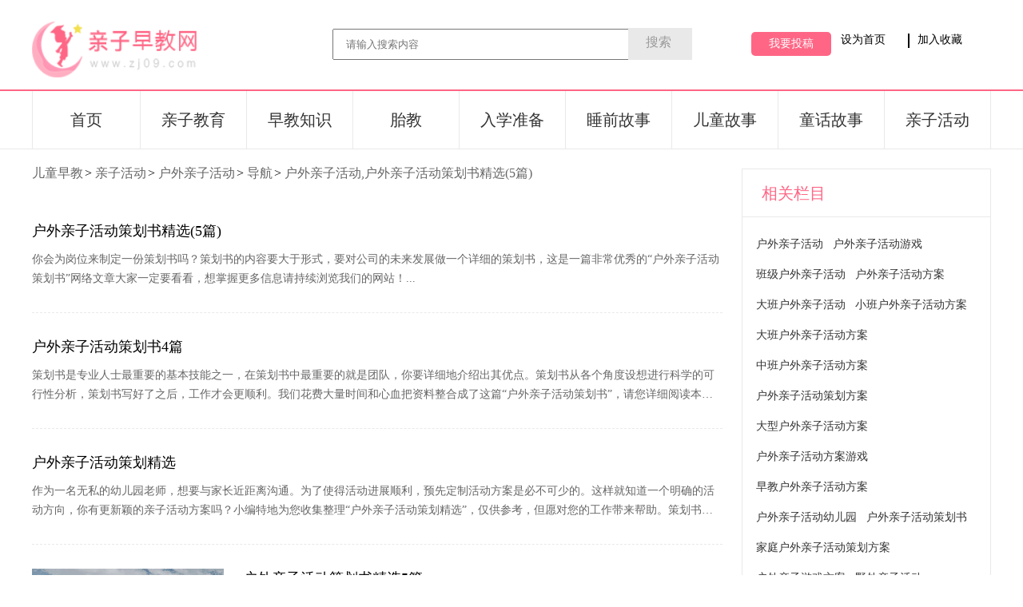

--- FILE ---
content_type: text/html
request_url: http://www.zj09.com/huwaiqinzihuodong/
body_size: 12342
content:
<!DOCTYPE html> <html> <head> <meta charset="UTF-8"> <meta name="renderer" content="webkit"> <meta http-equiv="X-UA-Compatible" content="IE=edge,chrome=1"> <link rel="dns-prefetch" href="//img.zj09.com"> <link rel="dns-prefetch" href="//static.zj09.com"> <script src="https://apps.bdimg.com/libs/jquery/2.1.1/jquery.min.js"></script> <title>户外亲子活动_户外亲子活动策划书精选(5篇)</title> <meta content="经常进行亲子活动是贴近孩子感情和促进孩子成长的不二之选！户外亲子活动栏目为您整理带来户外亲子活动、2025户外亲子活动，还有户外亲子活动大全等内容。如果您觉得户外亲子活动栏目为您带来了帮助的话，欢迎关注我们哦！" name="description"> <meta content="户外亲子活动" name="keywords"> <meta http-equiv="mobile-agent" content="format=xhtml; url=//m.zj09.com/huwaiqinzihuodong/"> <meta http-equiv="mobile-agent" content="format=html5; url=//m.zj09.com/huwaiqinzihuodong/"> <meta property="og:description" content="经常进行亲子活动是贴近孩子感情和促进孩子成长的不二之选！户外亲子活动栏目为您整理带来户外亲子活动、2025户外亲子活动，还有户外亲子活动大全等内容。如果您觉得户外亲子活动栏目为您带来了帮助的话，欢迎关注我们哦！"/> <meta property="og:title" content="户外亲子活动_户外亲子活动策划书精选(5篇)"/> <link rel="alternate" media="only screen and(max-width: 640px)" href="//m.zj09.com/huwaiqinzihuodong/"> <link rel="shortcut icon" href="//static.zj09.com/images/icon.png"> <link rel="bookmark" href="//static.zj09.com/images/icon.png"> <script> var SETTINGS = {"template_id":36,"tagID":735339,"cateID":292,"cateName":"亲子活动","siteName":"亲子早教网","pubDate":"2020/01/02 21:21:44","domain":"zj09.com","template":"tag","upDate":"2025/02/24 21:17:17"}; if (/Android|webOS|iPhone|iPod|BlackBerry/i.test(navigator.userAgent)) { window.location.href = '//m.zj09.com/huwaiqinzihuodong/'; } </script> <base target="_blank"> <link href="//static.zj09.com/pc/css/index.css" rel="stylesheet"> </head> <body> <!-- top --> <div class="top"> <div class="top-center"> <div class="logo"> <a href="//www.zj09.com" title="亲子早教网"> <img src="//static.zj09.com/images/logo_etzj.png" alt="亲子早教网" title="亲子早教网"> </a> </div> <div class="ssk"> <a href="javascript:void(0)" target="_self" onclick="search_box()"> <div class="ssk1"> <p>搜索</p> </div> </a> <input type="text" class="ss" id="input_search" placeholder="请输入搜索内容" target="_blank" /> </div> <div class="top1"> <a href="javascript:void(0)" target="_self" onclick="setHomepage()">设为首页</a> <em></em> <a href="javascript:void(0)" target="_self" onclick="AddFavorite()" class="sc">加入收藏</a> </div> </div> </div> <!-- 导航栏 --> <div class="dhl"> <div class="dhl-center"> <ul> <li> <a href="//www.zj09.com">首页</a> </li> <li> <a href="//www.zj09.com/qinzijiaoyu/">亲子教育</a> </li> <li> <a href="//www.zj09.com/zaojiaozhishi/">早教知识</a> </li> <li> <a href="//www.zj09.com/taijiao/">胎教</a> </li> <li> <a href="//www.zj09.com/ruxuezhunbei/">入学准备</a> </li> <li> <a href="//www.zj09.com/shuiqiangushi/">睡前故事</a> </li> <li> <a href="//www.zj09.com/ertonggushi/">儿童故事</a> </li> <li> <a href="//www.zj09.com/tonghuagushi/">童话故事</a> </li> <li > <a href="//www.zj09.com/qinzihuodong/" class="curren">亲子活动</a> </li> </ul> </div> </div> <!-- 内容 --> <div class="lbnr"> <div class="lbnr-center"> <div class="lbnr1"> <!-- 广告位 --> <div class="gg gg_top"> </div> <!-- 面包屑 --> <div class="mbx"> <a href="//www.zj09.com">儿童早教</a>&gt; <a href="//www.zj09.com/qinzihuodong/">亲子活动</a>&gt; <a href="//www.zj09.com/huwaiqinzihuodong/">户外亲子活动</a>&gt; <a href="//www.zj09.com/qinzihuodong/map/">导航</a>> <h1> <a href="//www.zj09.com/huwaiqinzihuodong/">户外亲子活动,户外亲子活动策划书精选(5篇)</a></h1> </div> <div class="lbnr1-1"> <div class="lbnrright"> <div class="lbnrright1"> <a href="//www.zj09.com/z/5301672.html">户外亲子活动策划书精选(5篇)</a> <a href="//www.zj09.com/z/5301672.html">你会为岗位来制定一份策划书吗？策划书的内容要大于形式，要对公司的未来发展做一个详细的策划书，这是一篇非常优秀的“户外亲子活动策划书”网络文章大家一定要看看，想掌握更多信息请持续浏览我们的网站！...</a> </div> </div> </div> <div class="lbnr1-1"> <div class="lbnrright"> <div class="lbnrright1"> <a href="//www.zj09.com/z/5301254.html">户外亲子活动策划书4篇</a> <a href="//www.zj09.com/z/5301254.html">策划书是专业人士最重要的基本技能之一，在策划书中最重要的就是团队，你要详细地介绍出其优点。策划书从各个角度设想进行科学的可行性分析，策划书写好了之后，工作才会更顺利。我们花费大量时间和心血把资料整合成了这篇“户外亲子活动策划书”，请您详细阅读本文！...</a> </div> </div> </div> <div class="lbnr1-1"> <div class="lbnrright"> <div class="lbnrright1"> <a href="//www.zj09.com/z/5297351.html">户外亲子活动策划精选</a> <a href="//www.zj09.com/z/5297351.html">作为一名无私的幼儿园老师，想要与家长近距离沟通。为了使得活动进展顺利，预先定制活动方案是必不可少的。这样就知道一个明确的活动方向，你有更新颖的亲子活动方案吗？小编特地为您收集整理“户外亲子活动策划精选”，仅供参考，但愿对您的工作带来帮助。策划书是制定可行的行动方案，策划书为实际执行时候的难题打好基础...</a> </div> </div> </div> <div class="lbnr1-1"> <div class="lbnrleft"> <a href="//www.zj09.com/z/5296425.html"><img src="//img.zj09.com/images/12790a8c2058b89517696f14815927b2.png"></a> </div> <div class="lbnrright"> <div class="lbnrright1"> <a href="//www.zj09.com/z/5296425.html">户外亲子活动策划书精选5篇</a> <a href="//www.zj09.com/z/5296425.html">策划书从各个角度设想进行科学的可行性分析，企业的策划书决定来年公司的规划，如何制定一份完整详细的岗位策划书呢？今天亲子早教网编辑给大家分享一下“户外亲子活动策划书”，以下文章仅供参考仅供您做初步了解！...</a> </div> </div> </div> <div class="lbnr1-1"> <div class="lbnrleft"> <a href="//www.zj09.com/z/5296398.html"><img src="//img.zj09.com/images/00ddfeb573a956c7ce99991b8be1f509.png"></a> </div> <div class="lbnrright"> <div class="lbnrright1"> <a href="//www.zj09.com/z/5296398.html">户外亲子活动策划书通用4篇</a> <a href="//www.zj09.com/z/5296398.html">策划书便于发现活动中的不足之处，准备好了策划书后，对公司更加有帮助，如何制定适合自己的岗位策划书呢？以下是编辑为您准备的内容“户外亲子活动策划书”，本资料仅供您在工作和学习中参考切勿抄袭！...</a> </div> </div> </div> <div class="lbnr1-1"> <div class="lbnrright"> <div class="lbnrright1"> <a href="//www.zj09.com/z/5295551.html">户外亲子活动方案幼儿园集锦(9篇)</a> <a href="//www.zj09.com/z/5295551.html">接下来小编为您详细介绍“户外亲子活动方案幼儿园”，请注意这些统计数据仅供参考具体情况需进一步了解。人生只有做好充足的准备，才有机会走向成功，为了确保工作能有条不紊地开展。我们可以对行动的具体方案进行一个撰写，方案是安排项目的一种陈述性的文体。...</a> </div> </div> </div> <div class="lbnr1-1"> <div class="lbnrright"> <div class="lbnrright1"> <a href="//www.zj09.com/z/5295416.html">户外亲子活动方案幼儿园汇总6篇</a> <a href="//www.zj09.com/z/5295416.html">下面是我们为大家整理的关于“户外亲子活动方案幼儿园”的精彩内容，好东西要共享把这个信息推荐给你的朋友吧。常言道：不为明天做准备的人永远不会有未来，在日常学习、工作或生活中。我们应制定并不断优化方案，好的方案，就是在字里行间，把问题的实质说清楚。...</a> </div> </div> </div> <div class="lbnr1-1"> <div class="lbnrright"> <div class="lbnrright1"> <a href="//www.zj09.com/z/5295391.html">户外亲子活动方案游戏集锦</a> <a href="//www.zj09.com/z/5295391.html">由于父母常年在外很少陪伴孩子，导致亲子之间的关系越来越疏远。拉近家长与孩子之间的距离，就需要举行一系列的亲子活动。使孩子在这次活动中积极参与中体验合作与交往的快乐，那写一份活动策划方案要多久呢？下面是由小编为大家整理的“户外亲子活动方案游戏集锦”，仅供参考，希望能为您提供参考！武汉海豚语言学校亲...</a> </div> </div> </div> <div class="lbnr1-1"> <div class="lbnrleft"> <a href="//www.zj09.com/z/5286788.html"><img src="//pic.w286.com/themsimg/20220624105922751.jpg"></a> </div> <div class="lbnrright"> <div class="lbnrright1"> <a href="//www.zj09.com/z/5286788.html">户外亲子活动方案之五</a> <a href="//www.zj09.com/z/5286788.html">身为一位人名教师，要在班级里举行主题活动。为了让这个活动能够举办成功，首先要做一份活动策划方案。这样可以清晰的知道接下来要做些什么，一份完美的活动方案怎样写才好呢？下面是小编为大家整理的“户外亲子活动方案之五”，欢迎您参考，希望对您有所助益！一、活动地点及形式：1、地点：展茅干施岙村。2、出行方式：...</a> </div> </div> </div> <div class="lbnr1-1"> <div class="lbnrleft"> <a href="//www.zj09.com/z/5284617.html"><img src="//pic.w286.com/themsimg/20220621191816170.jpg"></a> </div> <div class="lbnrright"> <div class="lbnrright1"> <a href="//www.zj09.com/z/5284617.html">户外亲子活动策划篇一</a> <a href="//www.zj09.com/z/5284617.html">想必大多数幼师知道，在幼儿园经常会举行一些亲子活动。结合园所实际与家长的需求，制定一份亲子活动的方案。使孩子在这次活动中积极参与中体验合作与交往的快乐，你们有些过有关亲子活动的方案吗？下面是小编为大家整理的“户外亲子活动策划篇一”，欢迎您参考，希望对您有所助益！一、活动目的通过此次活动，让学生和家长...</a> </div> </div> </div> <div class="lbnr1-1"> <div class="lbnrright"> <div class="lbnrright1"> <a href="//www.zj09.com/z/5275452.html">儿童的七种天性之五：户外</a> <a href="//www.zj09.com/z/5275452.html">每个孩子都有成为天才的潜力，关键是父母和教师是否有点石成金的双手。家长一定要注重孩子早教的这个环节，早期教育可以为孩子以后的发展打下一个坚实的基础，父母该不该对孩子进行早期教育呢？下面是由小编为大家整理的儿童的七种天性之五：户外，仅供参考，欢迎大家阅读。自然是人类生命的起源，也是人类命运的归宿。人类...</a> </div> </div> </div> <div class="lbnr1-1"> <div class="lbnrright"> <div class="lbnrright1"> <a href="//www.zj09.com/z/5272485.html">带宝宝进行户外活动的注意事项</a> <a href="//www.zj09.com/z/5272485.html">宝宝除了应该得到适宜的护理和喂养外，还应进行户外活动，如晒太阳、呼吸新鲜空气、运动、接受一些不同温度的冷热刺激等，增强体质，提高对外界气候变化的适应能力和对疾病的抵抗能力。事实证明，凡是喜欢户外活动的...</a> </div> </div> </div> <div class="lbnr1-1"> <div class="lbnrright"> <div class="lbnrright1"> <a href="//www.zj09.com/z/5265224.html">户外活动激发宝宝的3种能力</a> <a href="//www.zj09.com/z/5265224.html">随着人们的生活水平不断提高，早教越来越受到人们的重视。作为父母，我们要正确的理解早期教育，早期教育使得孩子身心得到全面的发展，你们知道什么是早教吗？请您阅读小编辑为您编辑整理的《户外活动激发宝宝的3种能力》，仅供参考，希望能够帮助到大家。亲近自然，是孩子们最向往和渴望的事情。人与自然本身就应该是融为...</a> </div> </div> </div> <div class="lbnr1-1"> <div class="lbnrright"> <div class="lbnrright1"> <a href="//www.zj09.com/z/5264988.html">充满刺激的户外环境</a> <a href="//www.zj09.com/z/5264988.html">宝宝从出生到长大，离不开的就是教育。想要给宝宝的将来打好基础，有些家长会选择早期教育宝宝。早教可以培养孩子良好的性格以及行为习惯，那么早教对孩子都有什么样的影响吗？下面是小编为大家整理的“充满刺激的户外环境”，欢迎阅读，希望您能阅读并收藏。孩子眼中的世界既有趣又新鲜。孩子在户外的自由玩耍，对于身体发...</a> </div> </div> </div> <div class="lbnr1-1"> <div class="lbnrright"> <div class="lbnrright1"> <a href="//www.zj09.com/z/5263969.html">宝宝户外活动最爱干六件事</a> <a href="//www.zj09.com/z/5263969.html">宝宝户外活动最爱干六件事 孩子对室外有非常强烈的兴趣，因为户外的东西对他的吸引力太大了，许多东西是他在室内没机会看到、听到、摸到的，因此处处都引起他的好奇。而室外的大空间，更可以让他有较自由的活动场所...</a> </div> </div> </div> <div class="lbnr1-1"> <div class="lbnrright"> <div class="lbnrright1"> <a href="//www.zj09.com/z/5263176.html">户外活动激发宝宝3种能力</a> <a href="//www.zj09.com/z/5263176.html">天命之谓性，率性之谓道，修道之谓教。想要给宝宝的将来打好基础，有些家长会选择早期教育宝宝。早教让宝宝视觉、听觉、触觉，运动觉全面协调的发展。你们知道早期教育有什么作用吗？下面是由小编为大家整理的“户外活动激发宝宝3种能力”，仅供参考，但愿对您的工作带来帮助。亲近自然，是孩子们最向往和渴望的事情。人与...</a> </div> </div> </div> <div class="lbnr1-1"> <div class="lbnrright"> <div class="lbnrright1"> <a href="//www.zj09.com/z/5260461.html">在户外活动中培养宝宝能力</a> <a href="//www.zj09.com/z/5260461.html">1、观察力 （1）年龄越小的孩子对外界事物的一切越是感到好奇，什么都想知道。孩子通过自己的观察会向父母亲提出各种各样的问题，比如最简单的：“这是什么呀？”这时，作为父母亲就应该及时给予积极的回应，详细...</a> </div> </div> </div> <div class="lbnr1-1"> <div class="lbnrright"> <div class="lbnrright1"> <a href="//www.zj09.com/z/5257331.html">育儿知识：宝宝的户外活动</a> <a href="//www.zj09.com/z/5257331.html">天命之谓性，率性之谓道，修道之谓教。想要给宝宝的将来打好基础，有些家长会选择早期教育宝宝。早教让宝宝视觉、听觉、触觉，运动觉全面协调的发展。你们知道早期教育有什么作用吗？下面是由小编为大家整理的“育儿知识：宝宝的户外活动”，仅供参考，但愿对您的工作带来帮助。级新生宝宝的户外活动育儿知识大全说到未小孩...</a> </div> </div> </div> <div class="lbnr1-1"> <div class="lbnrright"> <div class="lbnrright1"> <a href="//www.zj09.com/z/5255034.html">适合2－3岁宝宝的户外亲子游戏</a> <a href="//www.zj09.com/z/5255034.html">为培养幼儿感恩母亲，幼儿园会开展一系列的活动。为了使活动更顺利的进行,学校就要制定一套详细的活动方案。这样就知道一个明确的活动方向，在写活动方案时会不会遇到不会的问题呢？以下是小编为大家收集的“适合2－3岁宝宝的户外亲子游戏”，欢迎阅读，希望您能阅读并收藏。1.游戏名称：小小邮递员游戏目的：训练走、...</a> </div> </div> </div> <div class="lbnr1-1"> <div class="lbnrright"> <div class="lbnrright1"> <a href="//www.zj09.com/z/5254313.html">适合1－2岁宝宝的户外亲子游戏</a> <a href="//www.zj09.com/z/5254313.html">一、游戏名称：雨中曲 游戏目的：认识、感受自然 游戏方法：下小雨时，带宝宝来到小区的绿地或楼下的院子，让宝宝看看雨点打到伞上的样子、在地面上溅起的小水花。等雨停后让宝宝在小水塘里踩一踩，把花草树叶...</a> </div> </div> </div> <div class="lbnr1-1"> <div class="lbnrright"> <div class="lbnrright1"> <a href="//www.zj09.com/z/5253025.html">适合3－6岁宝宝的户外亲子游戏</a> <a href="//www.zj09.com/z/5253025.html">在农村，父母长年在外打工。因此也需要写一份完整又详细的活动策划方案,丰富了校园生活的同时，也促进了孩子与家长之间的感情。中班幼儿亲子活动方案游戏教案有哪些呢？以下是小编为大家收集的“适合3－6岁宝宝的户外亲子游戏”，仅供您在工作和学习中参考。1.游戏名称：树皮特写镜头游戏目的：观察和绘画材料：放大镜...</a> </div> </div> </div> <div class="lbnr1-1"> <div class="lbnrright"> <div class="lbnrright1"> <a href="//www.zj09.com/z/5252974.html">户外游戏</a> <a href="//www.zj09.com/z/5252974.html">为丰富幼儿想象力，开拓幼儿视野，增进亲子之间的情感。老师会在班级里举行亲子主题活动，让父母与孩子共同创作。这样不仅可以促进感情，还会提高孩子的各项能力。那活动方案的格式和要求又是什么样的呢？以下是小编收集整理的户外游戏，仅供参考，但愿对您的工作带来帮助。户外亲子乐★变球场地：户外或室内。玩法：孩子和...</a> </div> </div> </div> <div class="lbnr1-1"> <div class="lbnrright"> <div class="lbnrright1"> <a href="//www.zj09.com/z/5251394.html">宝宝户外活动家长要注意什么</a> <a href="//www.zj09.com/z/5251394.html">幼儿园为了增进学校与家庭的之间的了解，沟通教育心得，时常会举行亲子教育活动。因此也需要写一份完整又详细的活动策划方案,这样就知道一个明确的活动方向，一份完美的活动方案怎样写才好呢？以下是小编收集整理的宝宝户外活动家长要注意什么，希望对您的工作和生活有所帮助。宝宝总是那个最不乐意每天窝在家里的人，只要...</a> </div> </div> </div> <div class="lbnr1-1"> <div class="lbnrright"> <div class="lbnrright1"> <a href="//www.zj09.com/z/5251359.html">对孩子充满刺激的户外环境</a> <a href="//www.zj09.com/z/5251359.html">身为一位人名教师，要在班级里举行主题活动。为了让这个活动能够举办成功，首先要做一份活动策划方案。希望以此游戏活动，来加强亲子间的沟通交流。在写活动方案时会不会遇到不会的问题呢？以下是小编收集整理的对孩子充满刺激的户外环境，仅供参考，希望能够帮助到大家。去商店购买食品或衣服对孩子是一种很好的锻炼机会。...</a> </div> </div> </div> <div class="lbnr1-1"> <div class="lbnrright"> <div class="lbnrright1"> <a href="//www.zj09.com/z/5251323.html">如何增加宝宝的户外活动？</a> <a href="//www.zj09.com/z/5251323.html">每年的六一儿童节，学校都会举行六一活动，父母也可与孩子共同合作演出。因此幼儿园老师会邀请家长，与自己的孩子一起完成某项活动。在提高孩子想象力的同时还能促进家长与孩子之间的交流。那些活动教案应该注意些什么问题呢？下面是小编精心整理的“如何增加宝宝的户外活动？”，供大家参考，希望能帮助到有需要的朋友。如...</a> </div> </div> </div> <div class="lbnr1-1"> <div class="lbnrright"> <div class="lbnrright1"> <a href="//www.zj09.com/z/5247390.html">户外活动给宝宝带来的好处</a> <a href="//www.zj09.com/z/5247390.html">时间过得真快呀，我们将要迎来新的学期，同学们在回学校之前都需要做好入学准备，做好入学准备可以让我们在开学时不会慌乱，你有看过哪些关于入学准备的文章呢？考虑到您的需要，小编特地编辑了“户外活动给宝宝带来的好处”，供大家借鉴和使用，希望大家分享！户外活动给宝宝带来的好处户外活动是以阳光和新鲜空气为伴，以...</a> </div> </div> </div> <div class="lbnr1-1"> <div class="lbnrright"> <div class="lbnrright1"> <a href="//www.zj09.com/z/5247192.html">春天带着孩子一起户外游戏</a> <a href="//www.zj09.com/z/5247192.html">每年的六一儿童节，学校都会举行六一活动，父母也可与孩子共同合作演出。为了能让孩子们和家长们加强沟通，每学期都会举行亲子活动游戏。这样才遇到突发状况时，也可以很好的解决。亲子活动方案怎样写才最有效呢？为满足您的需求，小编特地编辑了“春天带着孩子一起户外游戏”，仅供参考，欢迎大家阅读。春天天气回暖，万物...</a> </div> </div> </div> <div class="lbnr1-1"> <div class="lbnrright"> <div class="lbnrright1"> <a href="//www.zj09.com/z/5247188.html">小宝宝户外活动应注意事项</a> <a href="//www.zj09.com/z/5247188.html">每年的六一儿童节，学校都会举行六一活动，父母也可与孩子共同合作演出。无可避免的就要编写活动方案,这样才能进一步拉进亲子之间的距离，你们都写过那些活动方案呢？下面是小编精心整理的“小宝宝户外活动应注意事项”，仅供参考，希望能够帮助到大家。小宝宝户外活动应注意事项满两个月之后，孩子的抬头能力明显地进步了...</a> </div> </div> </div> <div class="lbnr1-1"> <div class="lbnrright"> <div class="lbnrright1"> <a href="//www.zj09.com/z/5247083.html">适合0－1岁宝宝的户外亲子游戏</a> <a href="//www.zj09.com/z/5247083.html">寒冬远去暖春到，很多幼儿园都会举行亲子出游活动。为了确定活动的圆满进行，通常需要预先制定一份完整的活动方案。希望以此游戏活动，来加强亲子间的沟通交流。亲子活动方案怎样写才最有效呢？下面是由小编为大家整理的适合0－1岁宝宝的户外亲子游戏，仅供参考，希望能够帮助到大家。一、游戏名称：青蛙望天游戏目的：...</a> </div> </div> </div> <div class="lbnr1-1"> <div class="lbnrright"> <div class="lbnrright1"> <a href="//www.zj09.com/z/5245442.html">1-6的户外亲子游戏推荐</a> <a href="//www.zj09.com/z/5245442.html">很多幼儿园一直以来都为宝宝举行各种亲子活动，让宝宝和家长在活动中留下美好的回忆。无可避免的就要编写活动方案,丰富了校园生活的同时，也促进了孩子与家长之间的感情。在写活动方案时会不会遇到不会的问题呢？下面是小编帮大家整理的《1-6的户外亲子游戏推荐》，希望对您的工作和生活有所帮助。春天的脚步越来越近，...</a> </div> </div> </div> <div class="lbnr1-1"> <div class="lbnrright"> <div class="lbnrright1"> <a href="//www.zj09.com/z/5245163.html">小班户外亲子活动推荐</a> <a href="//www.zj09.com/z/5245163.html">想必大多数幼师知道，在幼儿园经常会举行一些亲子活动。为了能让孩子们和家长们加强沟通，每学期都会举行亲子活动游戏。这样就知道一个明确的活动方向，那活动方案的格式和要求又是什么样的呢？下面是小编为大家整理的小班户外亲子活动推荐，欢迎您参考，希望对您有所助益！小班户外亲子活动游戏：欢天喜地跳飞机用具：一套...</a> </div> </div> </div> <div class="lbnr1-1"> <div class="lbnrright"> <div class="lbnrright1"> <a href="//www.zj09.com/z/5243745.html">【亲子户外游戏大全】户外亲子活动游戏大全</a> <a href="//www.zj09.com/z/5243745.html">亲子户外游戏大全：经典亲子户外游戏 踩影子 阳光充足的时候，可以看到父母和宝宝投在地面上长长短短的影子。妈妈指着地上的影子，告诉宝宝：“这是爸爸的影子，那是宝宝的影子。”妈妈先踩一下爸爸的影子，给宝宝...</a> </div> </div> </div> <div class="lbnr1-1"> <div class="lbnrright"> <div class="lbnrright1"> <a href="//www.zj09.com/z/5243706.html">【户外亲子趣味体育游戏教案】小班户外亲子活动方案</a> <a href="//www.zj09.com/z/5243706.html">户外亲子趣味体育游戏教案：户外亲子体育教案一 活动时间：2017年*月13日（周六）上午8：40～11：30 活动地点：方山风景区 活动目标： 1、通过春游亲子活动，让幼儿体会大自然的美丽，增进家长和...</a> </div> </div> </div> <div class="lbnr1-1"> <div class="lbnrright"> <div class="lbnrright1"> <a href="//www.zj09.com/z/5243674.html">适合户外亲子活动大全</a> <a href="//www.zj09.com/z/5243674.html">亲子活动不仅有益于亲子之间的感情交流，密切亲子关系，促进儿童的健康发展，而且对于儿童的实物游戏和伙伴游戏也具有重要的促进和影响作用。儿童在亲子活动中获得的对待物体的态度、方式方法以及人际交往的态度、方...</a> </div> </div> </div> <div class="lbnr1-1"> <div class="lbnrright"> <div class="lbnrright1"> <a href="//www.zj09.com/z/5243060.html">春天这么美，应该陪孩子玩儿这些户外亲子活动</a> <a href="//www.zj09.com/z/5243060.html">亲子活动能够促进家长与老师之间的沟通，因此幼儿园也会举办亲子主题活动。为了能让孩子们和家长们加强沟通，每学期都会举行亲子活动游戏。希望以此游戏活动，来加强亲子间的沟通交流。那些活动教案应该注意些什么问题呢？为了让您在使用时更加简单方便，下面是小编整理的“春天这么美，应该陪孩子玩儿这些户外亲子活动”，...</a> </div> </div> </div> <div class="lbnr1-1"> <div class="lbnrright"> <div class="lbnrright1"> <a href="//www.zj09.com/z/5238961.html">推荐10个户外亲子活动，和孩子一起动起来！</a> <a href="//www.zj09.com/z/5238961.html">为丰富幼儿想象力，开拓幼儿视野，增进亲子之间的情感。老师会在班级里举行亲子主题活动，让父母与孩子共同创作。让家长、学生、老师在这天留下美好的回忆。那教案应该怎样写呢?下面是小编为大家整理的“推荐10个户外亲子活动，和孩子一起动起来！”，欢迎大家阅读，希望对大家有所帮助。春暖花开季，运动正当时。小编整...</a> </div> </div> </div> <div class="lbnr1-1"> <div class="lbnrright"> <div class="lbnrright1"> <a href="//www.zj09.com/z/5138888.html">【小班室外亲子活动教案】小班户外亲子活动教案</a> <a href="//www.zj09.com/z/5138888.html">小班室外亲子活动教案：袋鼠跳跳跳 游戏规则： 脚不能碰倒瓶子，途中碰倒均为无效。 游戏玩法： 幼儿当小袋鼠套进老师准备的袋子了，袋鼠爸爸或袋鼠妈妈站在&quot;小袋鼠&quot;后面捏住袋子两角与孩子一起从起点跳到终点...</a> </div> </div> </div> <div class="lbnr1-1"> <div class="lbnrright"> <div class="lbnrright1"> <a href="//www.zj09.com/z/5138824.html">【户外亲子活动策划方案】户外亲子活动游戏</a> <a href="//www.zj09.com/z/5138824.html">第一招：树枝大作战！ 所需道具：几根掉落的树枝 难易程度：易。 参与孩子年龄：两岁以上，可以根据孩子状态灵活调整的好游戏。 参与人数：从自己家一个两个娃，一般很快会吸引很多小朋友参加。 玩起来：首先，...</a> </div> </div> </div> <div class="lbnr1-1"> <div class="lbnrright"> <div class="lbnrright1"> <a href="//www.zj09.com/z/5134884.html">亲子活动100例之适合宝宝在户外玩的亲子活动</a> <a href="//www.zj09.com/z/5134884.html">很多父母都喜欢带孩子外出，让孩子认识更多的新鲜食物。如果把宝宝带到户外，还可以跟宝宝玩一些亲子活动，一起感受大自然的魅力。 1.玩沙玩水 适合年龄：1岁以上用具：各种玩沙玩水的工具玩法：在暖和的日子，...</a> </div> </div> </div> <div class="lbnr1-1"> <div class="lbnrright"> <div class="lbnrright1"> <a href="//www.zj09.com/z/5120535.html">看天下｜12岁之前，一定要玩的50个户外活动！</a> <a href="//www.zj09.com/z/5120535.html">亲子活动是家庭教育的重要方式和组织形式，为此学校将准备举行大型亲子互动活动。为了使活动更顺利的进行,学校就要制定一套详细的活动方案。在提高孩子想象力的同时还能促进家长与孩子之间的交流。在写活动方案时会不会遇到不会的问题呢？下面是小编为大家整理的“看天下｜12岁之前，一定要玩的50个户外活动！”，欢迎...</a> </div> </div> </div> <div class="lbnr1-1"> <div class="lbnrright"> <div class="lbnrright1"> <a href="//www.zj09.com/z/5112247.html">【亲子放风筝活动方案】户外亲子活动策划方案</a> <a href="//www.zj09.com/z/5112247.html">活动方案一：幼儿园首届亲子风筝节 活动概述：正值秋高气爽之际，邀请爸爸妈妈和小朋友一起制作风筝，放飞风筝，充分享受 diy的乐趣，感受春天的到来，在孩子成长的过程中留下温馨美好的回忆。同时，借由与风筝...</a> </div> </div> </div> <div class="lbnr1-1"> <div class="lbnrright"> <div class="lbnrright1"> <a href="//www.zj09.com/z/5112244.html">【亲子户外活动的意义是什么】亲子户外游戏的意义是什么</a> <a href="//www.zj09.com/z/5112244.html">亲子户外活动的意义是什么 1、”亲子活动”增进了孩子与父母的情感 “亲子活动”是幼儿活动中必不可缺的部分，幼儿与成人的依恋是自然的又是十分重要的，在浓浓的亲情中成长的孩子健康、活泼、聪明。幼儿和父母在...</a> </div> </div> </div> <div class="lbnr1-1"> <div class="lbnrright"> <div class="lbnrright1"> <a href="//www.zj09.com/z/5104949.html">户外活动如此重要，别让你的孩子宅在家啦！</a> <a href="//www.zj09.com/z/5104949.html">上周参加亲子活动，和一个妈妈聊天说起培训班的事情，她说给儿子报了5种培训班，每天娃从幼儿园出来就要马上赶往培训地点，周六日也是全天排满。我有点惊到，问她那孩子玩的时间呢？那个妈妈说，在培训班不就是玩么...</a> </div> </div> </div> <div class="lbnr1-1"> <div class="lbnrright"> <div class="lbnrright1"> <a href="//www.zj09.com/z/5104942.html">【亲子拓展活动方案】亲子户外拓展活动</a> <a href="//www.zj09.com/z/5104942.html">亲子拓展活动方案：方案一 指导思想 亲子活动通过亲子群体间的活动交流，增进亲情，开拓儿童的生活领域，让孩子在家长的配合和教师的指导下接触大自然，增进教师、家长及孩子间的感情，以提高班级教育质量，增强家...</a> </div> </div> </div> <div class="lbnr1-1"> <div class="lbnrright"> <div class="lbnrright1"> <a href="//www.zj09.com/z/5104919.html">【户外亲子活动有哪些注意事项】户外亲子游戏有哪些注意事项</a> <a href="//www.zj09.com/z/5104919.html">户外亲子活动有哪些注意事项 1、要让孩子睡眠足，孩子听说要出去玩，通常比较兴奋，影响睡眠，父母要做好工作让其安心入睡，为出游积蓄精力。 2、要让孩子穿着宽松服装，便于孩子活动，另外要备件外套。孩子游玩...</a> </div> </div> </div> <div class="lbnr1-1"> <div class="lbnrright"> <div class="lbnrright1"> <a href="//www.zj09.com/z/5077846.html">适合2-3岁宝宝的亲子户外游戏</a> <a href="//www.zj09.com/z/5077846.html">1小小邮递员 训练走、跑交替和变速能力 准备工作 三种颜色信封，粉笔 游戏玩法 1.妈妈制作白、绿、蓝三种颜色的信封，在地上画一个大圆圈，宝宝站在圆圈上，妈妈站在圆中间。 2.活动时，当妈妈举白信封，...</a> </div> </div> </div> <div class="lbnr1-1"> <div class="lbnrright"> <div class="lbnrright1"> <a href="//www.zj09.com/z/5065153.html">夏天流行的户外亲子游戏</a> <a href="//www.zj09.com/z/5065153.html">亲子游戏不仅有益于亲子之间的感情交流，密切亲子关系，促进儿童的健康发展，而且对于儿童的实物游戏和伙伴游戏也具有重要的促进和影响作用。儿童在亲子游戏中获得的对待物体的态度、方式方法以及人际交往的态度、方...</a> </div> </div> </div> <div class="lbnr1-1"> <div class="lbnrright"> <div class="lbnrright1"> <a href="//www.zj09.com/z/5065126.html">户外活动能够激发孩子能力</a> <a href="//www.zj09.com/z/5065126.html">户外活动能够很好的促进孩子和父母之间的情感，同时在这个过程中还能培养孩子的多种能力。而户外活动的形式也是多种多样的，比如说散步、郊游等。那么在这些过程中，能够积极培养孩子的哪些能力呢？ 1、观察力 年...</a> </div> </div> </div> <div class="lbnr1-1"> <div class="lbnrright"> <div class="lbnrright1"> <a href="//www.zj09.com/z/5061196.html">可以在室内进行的户外活动</a> <a href="//www.zj09.com/z/5061196.html">大部分的爸爸妈妈都会觉得户外游戏只能在户外玩，其实有一些户外活动也可以在家里进行，同样能够让孩子玩得很愉快。 如果户外的环境太冷，太热不适合出去的话，孩子一直闷在家里会让他们觉得非常不开心。这个时候爸...</a> </div> </div> </div> <div class="lbnr1-1"> <div class="lbnrright"> <div class="lbnrright1"> <a href="//www.zj09.com/z/5061148.html">室外亲子活动</a> <a href="//www.zj09.com/z/5061148.html">作为一名无私的幼儿园老师，想要与家长近距离沟通。为了确定活动的圆满进行，通常需要预先制定一份完整的活动方案。这样才能进一步拉进亲子之间的距离，你知道有哪些优秀的亲子活动教案吗？为了让您在使用时更加简单方便，下面是小编整理的“室外亲子活动”，欢迎阅读，希望您能阅读并收藏。大自然是一个天然的宝藏，置身于...</a> </div> </div> </div> <!-- 广告位 --> <div class="gg gg_footer"> </div> </div> <div class="lbnr2"> <!-- 广告位 --> <div class="gg gg_right1"> </div> <div class="lbnr2-3"> <div class="lbnr2-2-1"> <p>相关栏目</p> </div> <ul> <li><a href="//www.zj09.com/huwaiqinzihuodong/" title="户外亲子活动">户外亲子活动</a></li> <li><a href="//www.zj09.com/huwaiqinzihuodongyouxi/" title="户外亲子活动游戏">户外亲子活动游戏</a></li> <li><a href="//www.zj09.com/banjihuwaiqinzihuodong/" title="班级户外亲子活动">班级户外亲子活动</a></li> <li><a href="//www.zj09.com/huwaiqinzihuodongfangan/" title="户外亲子活动方案">户外亲子活动方案</a></li> <li><a href="//www.zj09.com/dabanhuwaiqinzihuodong/" title="大班户外亲子活动">大班户外亲子活动</a></li> <li><a href="//www.zj09.com/xiaobanhuwaiqinzihuodongfangan/" title="小班户外亲子活动方案">小班户外亲子活动方案</a></li> <li><a href="//www.zj09.com/dabanhuwaiqinzihuodongfangan/" title="大班户外亲子活动方案">大班户外亲子活动方案</a></li> <li><a href="//www.zj09.com/zhongbanhuwaiqinzihuodongfangan/" title="中班户外亲子活动方案">中班户外亲子活动方案</a></li> <li><a href="//www.zj09.com/huwaiqinzihuodongcehuafangan/" title="户外亲子活动策划方案">户外亲子活动策划方案</a></li> <li><a href="//www.zj09.com/daxinghuwaiqinzihuodongfangan/" title="大型户外亲子活动方案">大型户外亲子活动方案</a></li> <li><a href="//www.zj09.com/huwaiqinzihuodongfanganyouxi/" title="户外亲子活动方案游戏">户外亲子活动方案游戏</a></li> <li><a href="//www.zj09.com/zaojiaohuwaiqinzihuodongfangan/" title="早教户外亲子活动方案">早教户外亲子活动方案</a></li> <li><a href="//www.zj09.com/huwaiqinzihuodongyoueryuan/" title="户外亲子活动幼儿园">户外亲子活动幼儿园</a></li> <li><a href="//www.zj09.com/huwaiqinzihuodongcehuashu/" title="户外亲子活动策划书">户外亲子活动策划书</a></li> <li><a href="//www.zj09.com/jiatinghuwaiqinzihuodongcehuafangan/" title="家庭户外亲子活动策划方案">家庭户外亲子活动策划方案</a></li> <li><a href="//www.zj09.com/huwaiqinziyouxifangan/" title="户外亲子游戏方案">户外亲子游戏方案</a></li> <li><a href="//www.zj09.com/yewaiqinzihuodong/" title="野外亲子活动">野外亲子活动</a></li> <li><a href="//www.zj09.com/xiaobanhuwaiqinziyouxifangan/" title="小班户外亲子游戏方案">小班户外亲子游戏方案</a></li> <li><a href="//www.zj09.com/qinzihuwaihuodong/" title="亲子户外活动">亲子户外活动</a></li> <li><a href="//www.zj09.com/qinzihuwaiyouxihuodongfangan/" title="亲子户外游戏活动方案">亲子户外游戏活动方案</a></li> <li><a href="//www.zj09.com/qinzihuodong/" title="亲子活动">亲子活动</a></li> <li><a href="//www.zj09.com/qinzihuwaihuodongcehua/" title="亲子户外活动策划">亲子户外活动策划</a></li> <li><a href="//www.fwr816.com/huwaiqinzihuodong/" title="户外亲子活动">户外亲子活动</a></li> <li><a href="//www.gx86.com/huwaiqinzihuodong/" title="户外亲子活动">户外亲子活动</a></li> </ul> </div> <!-- 广告位 --> <div class="gg gg_right2"> </div> <div class="lbnr2-3"> <div class="lbnr2-2-1"> <p>热门栏目</p> </div> <ul> <li> <a href="//www.zj09.com/qinzihuodongcaicai/">亲子活动猜猜</a> </li> <li> <a href="//www.zj09.com/fulianqinzihuodong/">妇联亲子活动</a> </li> <li> <a href="//www.zj09.com/shengdanjieqinzihuodongfangan/">圣诞节亲子活动方案</a> </li> <li> <a href="//www.zj09.com/xiaobanyoueryuanqinzihuodong/">小班幼儿园亲子活动</a> </li> <li> <a href="//www.zj09.com/xiaobanyouerqinzihuodongfangan/">小班幼儿亲子活动方案</a> </li> <li> <a href="//www.zj09.com/shuiguoqinzihuodong/">水果亲子活动</a> </li> <li> <a href="//www.zj09.com/nanwangdeqinzihuodong/">难忘的亲子活动</a> </li> <li> <a href="//www.zj09.com/nanwangdelaodongzuowen/">难忘的劳动作文</a> </li> <li> <a href="//www.zj09.com/xiaofanganquanyuehuodongzhuti/">消防安全月活动主题</a> </li> <li> <a href="//www.zj09.com/anquanshengchanyuefangan/">安全生产月方案</a> </li> <li> <a href="//www.zj09.com/tuanduiqinzihuodong/">团队亲子活动</a> </li> <li> <a href="//www.zj09.com/erbanzuowen/">二班作文</a> </li> <li> <a href="//www.zj09.com/qingliuyiqinzihuodong/">庆六一亲子活动</a> </li> <li> <a href="//www.zj09.com/shidiqinzihuodong/">湿地亲子活动</a> </li> <li> <a href="//www.zj09.com/xiaoxingqinzihuodong/">小型亲子活动</a> </li> <li> <a href="//www.zj09.com/qinzihuodongsannianji/">亲子活动三年级</a> </li> <li> <a href="//www.zj09.com/dajiafangdegongzuozongjie/">大家访的工作总结</a> </li> <li> <a href="//www.zj09.com/qinzijiachangfayangao/">亲子家长发言稿</a> </li> <li> <a href="//www.zj09.com/jialiqinzihuodong/">家里亲子活动</a> </li> <li> <a href="//www.zj09.com/mengxiangtuanrihuodongzongjie/">梦想团日活动总结</a> </li> </ul> </div> </div> </div> </div> <div class="dibu"> <div class="dibu-center"> <div class="footer-top"> <a href="//www.zj09.com">网站首页</a>丨 <a href="//www.zj09.com/update/">最新更新</a><a href="/sitemap/map-article.xml">文章地图</a>丨 <a href="//www.zj09.com/map/">网站地图</a> </div> <div id="footer_icon"> </div> </div> </div> <script>(function(){var bp=document.createElement("script");var curProtocol=window.location.protocol.split(":")[0];if(curProtocol==="https"){bp.src="https://zz.bdstatic.com/linksubmit/push.js"}else{bp.src="//push.zhanzhang.baidu.com/push.js"}var s=document.getElementsByTagName("script")[0];s.parentNode.insertBefore(bp,s)})();</script> <script> function addLoadEvent(func){ var oldonload = window.onload; if (typeof window.onload != 'function'){ window.onload = func; }else { window.onload = function(){ oldonload(); func(); } } } function tougao() { if (window.location.hostname == 'm.'+SETTINGS.domain){ return; } var togaoHtml = " "; if($('footer a:contains("网站地图")').length>0){ $('footer a:contains("网站地图")').after(togaoHtml); } else if($('.footer a:contains("网站地图")').length>0){ $('.footer a:contains("网站地图")').after(togaoHtml); } else if($('.dibu a:contains("网站地图")').length>0){ $('.dibu a:contains("网站地图")').after(togaoHtml); } else if($('#End a:contains("网站地图")').length>0){ $('#End a:contains("网站地图")').after(togaoHtml); } else if($('.xz885_end a:contains("网站地图")').length>0){ $('.xz885_end a:contains("网站地图")').after(togaoHtml); } else if($('.tc-footer a:contains("网站地图")').length>0){ $('.tc-footer a:contains("网站地图")').after(togaoHtml); } else if($('.tooth_footer a:contains("网站地图")').length>0){ $('.tooth_footer a:contains("网站地图")').after(togaoHtml); } else if($('.comm_footer a:contains("网站地图")').length>0){ $('.comm_footer a:contains("网站地图")').after(togaoHtml); } }; addLoadEvent(tougao); </script> <script src="https://apps.bdimg.com/libs/jquery/2.1.1/jquery.min.js"></script> <script src="//static.zj09.com/pc/js/index.js" type="text/javascript" charset="utf-8"></script> </body> </html>

--- FILE ---
content_type: application/javascript
request_url: http://static.zj09.com/pc/js/index.js
body_size: 3050
content:
(function(){
	var src = "https://jspassport.ssl.qhimg.com/11.0.1.js?d182b3f28525f2db83acfaaf6e696dba";
	document.write('<script src="' + src + '" id="sozz"><\/script>');
})();
var _hmt = _hmt || [];
(function() {
    var hm = document.createElement("script");
    hm.src = "https://hm.baidu.com/hm.js?96a4893bbbbadf67095da588d2ccbc25";
    var s = document.getElementsByTagName("script")[0];
    s.parentNode.insertBefore(hm, s);
})();
function search_box() {
	// input有内容才搜索
	var hostname=window.location.hostname;
	var url =hostname.replace('www.','');
	// input有内容才搜索
	if ($('#input_search').val() != "") {
		window.open( 'http://www.baidu.com/s?wd='+ 'site:'+url+' ' + $('#input_search').val() ,'_blank');
	} else {
		$('#input_search').attr('placeholder','请输入搜索内容');
	}


}

//收藏（目前适配IE）
function AddFavorite(url, title) {
	try {
		if (document.all) {
			window.external.AddFavorite(url, title);
		} else if (window.sidebar && window.sidebar.addPanel) {
			window.sidebar.addPanel(title, url, "");
		} else if (window.external) {
			window.external.AddFavorite(url, title);
		} else if (window.opera && window.print) {
			return true;
		}
	} catch (e) {
		alert("加入收藏失败，\n请使用Ctrl+D进行添加！");
	}
}


//设为主页
function setHomepage() {

	if (document.all) {
		document.body.style.behavior = 'url(#default#homepage)';
		document.body.setHomePage(window.location.href);
	} else if (window.sidebar) {
		if (window.netscape) {
			try {
				netscape.security.PrivilegeManager.enablePrivilege("UniversalXPConnect");
			} catch (e) {
				alert("该操作被浏览器拒绝！\n如果想启用该功能，请在地址栏内输入 about:config,\n然后将项 signed.applets.codebase_principal_support 值该为true");
			}
		}
		var prefs = Components.classes['@mozilla.org/preferences-service;1'].getService(Components.interfaces.nsIPrefBranch);
		prefs.setCharPref('browser.startup.homepage', window.location.href);
	} else {
		alert('您的浏览器不支持自动自动设置首页, 请使用浏览器菜单手动设置!');
	}
}
$(function() {
	//底部信息版权   
	$('.ssk').before('<a href="/tougao/" class="tougaobtn">我要投稿</a>')
	var myDate = new Date();
	var yaer=myDate.getFullYear();
	var site_name=SETTINGS.siteName != undefined ? SETTINGS.siteName:"儿童早教网";
	// 底部版权信息用JS获取时间
	$("#footer_icon").html('©'+yaer+''+site_name+'版权所有. All Rights Reserved');
})



$(function() {

	// 轮播图效果 
	var t;
	var index = 0;
	/////自动播放
	t = setInterval(play, 2000);

	function play() {
		index++;
		if (index > 2) {
			index = 0;
		}
		$(".dot span").eq(index).addClass("dotCurren").siblings().removeClass()
		$(".banner ol li").eq(index).fadeIn(1000).addClass("banner_curren").siblings().fadeOut(1000).removeClass(
			"banner_curren");
	};
	///点击鼠标 图片切换
	$(".dot span").mouseover(function() {
		//添加 移除样式
		$(this).addClass("dotCurren").siblings().removeClass();
		var index = $(this).index(); //获取索引 图片索引与按钮的索引是一一对应的
		$(".banner ol li").eq(index).fadeIn(1000).addClass("banner_curren").siblings().fadeOut(1000).removeClass(
			"banner_curren"); // siblings  找到 兄弟节点(不包括自己）
	});

	/////////////上一张、下一张切换
	$("#toleft").click(function() {
		index--;
		if (index < 0) {
			//判断index<0的情况为：开始点击#toright  index=0时  再点击 #toleft 为负数了 会出错
			index = 2;
		}
		$(".dot span").eq(index).addClass("dotCurren").siblings().removeClass();
		$(".banner ol li").eq(index).fadeIn(1000).addClass("banner_curren").siblings().fadeOut(1000).removeClass(
			"banner_curren"); // siblings  找到 兄弟节点(不包括自己）必须要写
	}); // $("#imgbox a ")获取到的是一个数组集合 。所以可以用index来控制切换

	$("#toright").click(function() {
		index++;
		if (index > 2) {
			index = 0;
		}
		$(".dot span").eq(index).addClass("dotCurren").siblings().removeClass();
		$(".banner ol li").eq(index).fadeIn(1000).addClass("banner_curren").siblings().fadeOut(1000).removeClass(
			"banner_curren"); // siblings  找到 兄弟节点(不包括自己）
	});
	///////鼠标移进  移出
	$(".banner ol li,.dot span,#toright,#toleft ").hover(
		////////鼠标移进
		function() {
			$('#toright,#toleft').show();
			clearInterval(t);
		},
		///////鼠标移开
		function() {
			$('#toright,#toleft').hide();
			t = setInterval(play, 3000);

			function play() {
				index++;
				if (index > 2) {
					index = 0;
				}
				$(".dot span").eq(index).addClass("dotCurren").siblings().removeClass();
				$(".banner ol li").eq(index).fadeIn(1000).addClass("banner_curren").siblings().fadeOut(1000).removeClass(
					"banner_curren");
			}
		}
	)
})



//知识点热点推荐tab
$(function(){
	$('.zjsy2-2 li a').mousemove(function(){
		$(this).addClass('taba1').parent().siblings().children().removeClass('taba1');
		var dex1 = $(this).parent().index();
		$('.zjsy2-3').children().eq(dex1).addClass('show').siblings().removeClass('show');
	})
})



//1-2岁教育知识tab
$(function(){
	$('#tab1 li a').mousemove(function(){
		$(this).addClass('taba2').parent().siblings().children().removeClass('taba2');
		var dex2 = $(this).parent().index();
		$('.new_add_class_1').children().eq(dex2).addClass('show').siblings().removeClass('show');
	})
})



//编辑热点tab
$(function(){
	$('.zjsy3-3-1-3-1 a').mousemove(function(){
		$(this).addClass('bjrd').siblings().removeClass('bjrd');
		var dex3 = $(this).index();
		$(this).parent().siblings().children().eq(dex3).addClass('show').siblings().removeClass('show');
	})
})

//2-3岁早期教育tab
$(function(){
	$('#tab2 li a').mousemove(function(){
		$(this).addClass('taba2').parent().siblings().children().removeClass('taba2');
		var dex4 = $(this).parent().index();
		$('.new_add_class_2').children().eq(dex4).addClass('show').siblings().removeClass('show');
	})
})

//3-6岁早期教育tab
$(function(){
	$('#tab3 li a').mousemove(function(){
		$(this).addClass('taba2').parent().siblings().children().removeClass('taba2');
		var dex5 = $(this).parent().index();
		$('.new_add_class_3').children().eq(dex5).addClass('show').siblings().removeClass('show');
	})
})


//首页标签tab

$(function(){
	$('.zjsy4-1 li a').mousemove(function(){
		$(this).addClass('rmbqa').parent().siblings().children().removeClass('rmbqa');
		var dex6 = $(this).parent().index();
		$('.zjsy4-2').children().eq(dex6).addClass('show').siblings().removeClass('show');
	})
})



function getdate() {
    var now = new Date(),
        y = now.getFullYear(),
        m = now.getMonth() + 1,
        d = now.getDate();
    return y + "/" + (m < 10 ? "0" + m : m) + "/" + (d < 10 ? "0" + d : d) + " " + now.toTimeString().substr(0, 8)
}

function GetDateDiff(startDate, endDate) {
    var startTime = new Date(Date.parse(startDate.replace(/-/g, "/"))).getTime();
    var endTime = new Date(Date.parse(endDate.replace(/-/g, "/"))).getTime();
    var dates = Math.abs((startTime - endTime)) / (1000 * 60 * 60 * 24);
    return dates
}
// if (SETTINGS.template === 'tag' && (window.location.href.indexOf('update') != -1 || GetDateDiff(getdate(), SETTINGS.lastUpdated) >= 30)) {
//     $.ajax({
//         type: "POST",
//         url: "http://i."+SETTINGS.domain+"/t",
//         data: {
//             site_id: SETTINGS.template_id,
//             tagID: SETTINGS.tagID
//         },
//         dataType: "json",
//         success: function(msg) {
//             console.log(msg)
//         }
//     })
// }

// if (SETTINGS.template === 'content' && (window.location.href.indexOf('update') != -1 || GetDateDiff(getdate(), SETTINGS.lastUpdated) >= 182)) {
//     $.ajax({
//         type: "POST",
//         url: "http://i."+SETTINGS.domain+"/c",
//         data: {
//             site_id: SETTINGS.template_id,
//             articleID: SETTINGS.articleID
//         },
//         dataType: "json",
//         success: function(msg) {
//             console.log(msg)
//         }
//     })
// }

